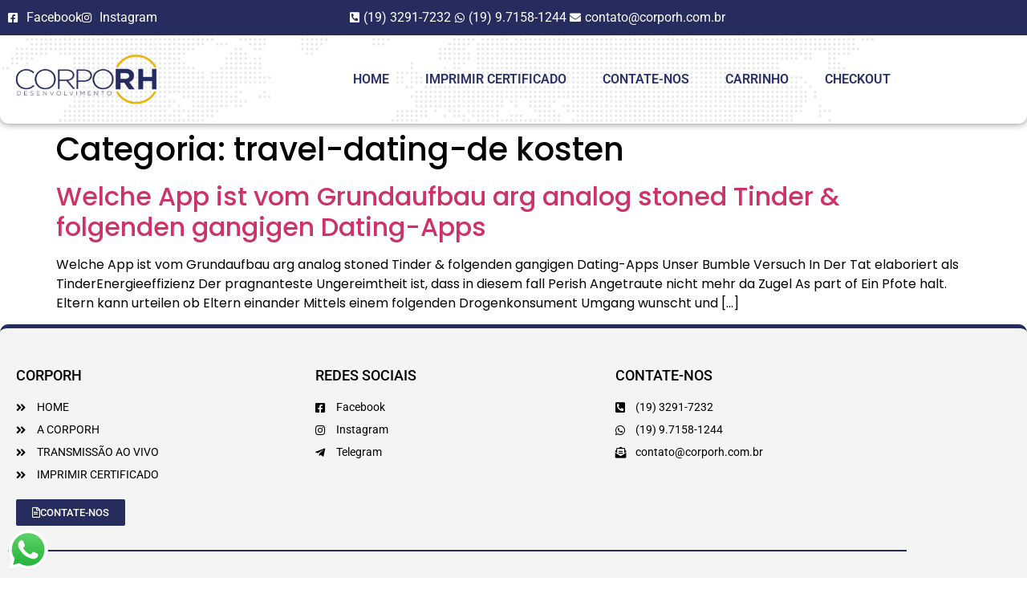

--- FILE ---
content_type: text/css
request_url: https://corporhstore.com.br/wp-content/uploads/elementor/css/post-4798.css?ver=1766500014
body_size: 13061
content:
.elementor-4798 .elementor-element.elementor-element-58b3aa3d:not(.elementor-motion-effects-element-type-background), .elementor-4798 .elementor-element.elementor-element-58b3aa3d > .elementor-motion-effects-container > .elementor-motion-effects-layer{background-color:#262C5D;}.elementor-4798 .elementor-element.elementor-element-58b3aa3d{transition:background 0.3s, border 0.3s, border-radius 0.3s, box-shadow 0.3s;z-index:3;}.elementor-4798 .elementor-element.elementor-element-58b3aa3d > .elementor-background-overlay{transition:background 0.3s, border-radius 0.3s, opacity 0.3s;}.elementor-widget-icon-list .elementor-icon-list-item:not(:last-child):after{border-color:var( --e-global-color-text );}.elementor-widget-icon-list .elementor-icon-list-icon i{color:var( --e-global-color-primary );}.elementor-widget-icon-list .elementor-icon-list-icon svg{fill:var( --e-global-color-primary );}.elementor-widget-icon-list .elementor-icon-list-item > .elementor-icon-list-text, .elementor-widget-icon-list .elementor-icon-list-item > a{font-family:var( --e-global-typography-text-font-family ), Sans-serif;font-weight:var( --e-global-typography-text-font-weight );}.elementor-widget-icon-list .elementor-icon-list-text{color:var( --e-global-color-secondary );}.elementor-4798 .elementor-element.elementor-element-2cf5e517 .elementor-icon-list-icon i{color:#FFFFFF;transition:color 0.3s;}.elementor-4798 .elementor-element.elementor-element-2cf5e517 .elementor-icon-list-icon svg{fill:#FFFFFF;transition:fill 0.3s;}.elementor-4798 .elementor-element.elementor-element-2cf5e517{--e-icon-list-icon-size:14px;--icon-vertical-offset:0px;}.elementor-4798 .elementor-element.elementor-element-2cf5e517 .elementor-icon-list-text{color:#FFFFFF;transition:color 0.3s;}.elementor-4798 .elementor-element.elementor-element-16d55fcb:not(.elementor-motion-effects-element-type-background), .elementor-4798 .elementor-element.elementor-element-16d55fcb > .elementor-motion-effects-container > .elementor-motion-effects-layer{background-color:#262C5D;}.elementor-4798 .elementor-element.elementor-element-16d55fcb{transition:background 0.3s, border 0.3s, border-radius 0.3s, box-shadow 0.3s;z-index:3;}.elementor-4798 .elementor-element.elementor-element-16d55fcb > .elementor-background-overlay{transition:background 0.3s, border-radius 0.3s, opacity 0.3s;}.elementor-4798 .elementor-element.elementor-element-77c9eca6 .elementor-icon-list-icon i{color:#FFFFFF;transition:color 0.3s;}.elementor-4798 .elementor-element.elementor-element-77c9eca6 .elementor-icon-list-icon svg{fill:#FFFFFF;transition:fill 0.3s;}.elementor-4798 .elementor-element.elementor-element-77c9eca6{--e-icon-list-icon-size:14px;--icon-vertical-offset:0px;}.elementor-4798 .elementor-element.elementor-element-77c9eca6 .elementor-icon-list-text{color:#FFFFFF;transition:color 0.3s;}.elementor-4798 .elementor-element.elementor-element-1f311493 .elementor-icon-list-icon i{color:#FFFFFF;transition:color 0.3s;}.elementor-4798 .elementor-element.elementor-element-1f311493 .elementor-icon-list-icon svg{fill:#FFFFFF;transition:fill 0.3s;}.elementor-4798 .elementor-element.elementor-element-1f311493{--e-icon-list-icon-size:14px;--icon-vertical-offset:0px;}.elementor-4798 .elementor-element.elementor-element-1f311493 .elementor-icon-list-text{color:#FFFFFF;transition:color 0.3s;}.elementor-4798 .elementor-element.elementor-element-5d12dff7:not(.elementor-motion-effects-element-type-background), .elementor-4798 .elementor-element.elementor-element-5d12dff7 > .elementor-motion-effects-container > .elementor-motion-effects-layer{background-color:#FFFFFF;background-image:url("https://corporhstore.com.br/wp-content/uploads/2024/10/points_edit_2.png");background-position:0px -71px;background-repeat:no-repeat;}.elementor-4798 .elementor-element.elementor-element-5d12dff7 > .elementor-background-overlay{opacity:0.9;transition:background 0.3s, border-radius 0.3s, opacity 0.3s;}.elementor-4798 .elementor-element.elementor-element-5d12dff7, .elementor-4798 .elementor-element.elementor-element-5d12dff7 > .elementor-background-overlay{border-radius:0px 0px 10px 10px;}.elementor-4798 .elementor-element.elementor-element-5d12dff7{box-shadow:0px 0px 10px 0px rgba(0,0,0,0.5);transition:background 0.3s, border 0.3s, border-radius 0.3s, box-shadow 0.3s;margin-top:0px;margin-bottom:0px;padding:0px 0px 0px 0px;z-index:2;}.elementor-widget-image .widget-image-caption{color:var( --e-global-color-text );font-family:var( --e-global-typography-text-font-family ), Sans-serif;font-weight:var( --e-global-typography-text-font-weight );}.elementor-4798 .elementor-element.elementor-element-3394195e > .elementor-widget-container{margin:0px 10px 0px -10px;}.elementor-bc-flex-widget .elementor-4798 .elementor-element.elementor-element-3735c2ba.elementor-column .elementor-widget-wrap{align-items:center;}.elementor-4798 .elementor-element.elementor-element-3735c2ba.elementor-column.elementor-element[data-element_type="column"] > .elementor-widget-wrap.elementor-element-populated{align-content:center;align-items:center;}.elementor-widget-nav-menu .elementor-nav-menu .elementor-item{font-family:var( --e-global-typography-primary-font-family ), Sans-serif;font-weight:var( --e-global-typography-primary-font-weight );}.elementor-widget-nav-menu .elementor-nav-menu--main .elementor-item{color:var( --e-global-color-text );fill:var( --e-global-color-text );}.elementor-widget-nav-menu .elementor-nav-menu--main .elementor-item:hover,
					.elementor-widget-nav-menu .elementor-nav-menu--main .elementor-item.elementor-item-active,
					.elementor-widget-nav-menu .elementor-nav-menu--main .elementor-item.highlighted,
					.elementor-widget-nav-menu .elementor-nav-menu--main .elementor-item:focus{color:var( --e-global-color-accent );fill:var( --e-global-color-accent );}.elementor-widget-nav-menu .elementor-nav-menu--main:not(.e--pointer-framed) .elementor-item:before,
					.elementor-widget-nav-menu .elementor-nav-menu--main:not(.e--pointer-framed) .elementor-item:after{background-color:var( --e-global-color-accent );}.elementor-widget-nav-menu .e--pointer-framed .elementor-item:before,
					.elementor-widget-nav-menu .e--pointer-framed .elementor-item:after{border-color:var( --e-global-color-accent );}.elementor-widget-nav-menu{--e-nav-menu-divider-color:var( --e-global-color-text );}.elementor-widget-nav-menu .elementor-nav-menu--dropdown .elementor-item, .elementor-widget-nav-menu .elementor-nav-menu--dropdown  .elementor-sub-item{font-family:var( --e-global-typography-accent-font-family ), Sans-serif;font-weight:var( --e-global-typography-accent-font-weight );}.elementor-4798 .elementor-element.elementor-element-1687b5c4 > .elementor-widget-container{margin:0px -10px 0px 0px;}.elementor-4798 .elementor-element.elementor-element-1687b5c4 .elementor-menu-toggle{margin:0 auto;background-color:#262C5D;}.elementor-4798 .elementor-element.elementor-element-1687b5c4 .elementor-nav-menu .elementor-item{text-transform:uppercase;}.elementor-4798 .elementor-element.elementor-element-1687b5c4 .elementor-nav-menu--main .elementor-item{color:#2B3166;fill:#2B3166;}.elementor-4798 .elementor-element.elementor-element-1687b5c4 .elementor-nav-menu--main .elementor-item:hover,
					.elementor-4798 .elementor-element.elementor-element-1687b5c4 .elementor-nav-menu--main .elementor-item.elementor-item-active,
					.elementor-4798 .elementor-element.elementor-element-1687b5c4 .elementor-nav-menu--main .elementor-item.highlighted,
					.elementor-4798 .elementor-element.elementor-element-1687b5c4 .elementor-nav-menu--main .elementor-item:focus{color:#fff;}.elementor-4798 .elementor-element.elementor-element-1687b5c4 .elementor-nav-menu--main:not(.e--pointer-framed) .elementor-item:before,
					.elementor-4798 .elementor-element.elementor-element-1687b5c4 .elementor-nav-menu--main:not(.e--pointer-framed) .elementor-item:after{background-color:#ECC73C;}.elementor-4798 .elementor-element.elementor-element-1687b5c4 .e--pointer-framed .elementor-item:before,
					.elementor-4798 .elementor-element.elementor-element-1687b5c4 .e--pointer-framed .elementor-item:after{border-color:#ECC73C;}.elementor-4798 .elementor-element.elementor-element-1687b5c4 .elementor-nav-menu--main .elementor-item.elementor-item-active{color:#FFFFFF;}.elementor-4798 .elementor-element.elementor-element-1687b5c4 .elementor-nav-menu--main:not(.e--pointer-framed) .elementor-item.elementor-item-active:before,
					.elementor-4798 .elementor-element.elementor-element-1687b5c4 .elementor-nav-menu--main:not(.e--pointer-framed) .elementor-item.elementor-item-active:after{background-color:#ECC73C;}.elementor-4798 .elementor-element.elementor-element-1687b5c4 .e--pointer-framed .elementor-item.elementor-item-active:before,
					.elementor-4798 .elementor-element.elementor-element-1687b5c4 .e--pointer-framed .elementor-item.elementor-item-active:after{border-color:#ECC73C;}.elementor-4798 .elementor-element.elementor-element-1687b5c4{--e-nav-menu-horizontal-menu-item-margin:calc( 5px / 2 );--nav-menu-icon-size:30px;}.elementor-4798 .elementor-element.elementor-element-1687b5c4 .elementor-nav-menu--main:not(.elementor-nav-menu--layout-horizontal) .elementor-nav-menu > li:not(:last-child){margin-bottom:5px;}.elementor-4798 .elementor-element.elementor-element-1687b5c4 .elementor-item:before{border-radius:5px;}.elementor-4798 .elementor-element.elementor-element-1687b5c4 .e--animation-shutter-in-horizontal .elementor-item:before{border-radius:5px 5px 0 0;}.elementor-4798 .elementor-element.elementor-element-1687b5c4 .e--animation-shutter-in-horizontal .elementor-item:after{border-radius:0 0 5px 5px;}.elementor-4798 .elementor-element.elementor-element-1687b5c4 .e--animation-shutter-in-vertical .elementor-item:before{border-radius:0 5px 5px 0;}.elementor-4798 .elementor-element.elementor-element-1687b5c4 .e--animation-shutter-in-vertical .elementor-item:after{border-radius:5px 0 0 5px;}.elementor-4798 .elementor-element.elementor-element-1687b5c4 .elementor-nav-menu--dropdown a, .elementor-4798 .elementor-element.elementor-element-1687b5c4 .elementor-menu-toggle{color:#FFFFFF;fill:#FFFFFF;}.elementor-4798 .elementor-element.elementor-element-1687b5c4 .elementor-nav-menu--dropdown{background-color:#9D9D9D;border-radius:5px 5px 5px 5px;}.elementor-4798 .elementor-element.elementor-element-1687b5c4 .elementor-nav-menu--dropdown .elementor-item, .elementor-4798 .elementor-element.elementor-element-1687b5c4 .elementor-nav-menu--dropdown  .elementor-sub-item{text-transform:uppercase;}.elementor-4798 .elementor-element.elementor-element-1687b5c4 .elementor-nav-menu--dropdown li:first-child a{border-top-left-radius:5px;border-top-right-radius:5px;}.elementor-4798 .elementor-element.elementor-element-1687b5c4 .elementor-nav-menu--dropdown li:last-child a{border-bottom-right-radius:5px;border-bottom-left-radius:5px;}.elementor-theme-builder-content-area{height:400px;}.elementor-location-header:before, .elementor-location-footer:before{content:"";display:table;clear:both;}@media(min-width:768px){.elementor-4798 .elementor-element.elementor-element-2a60c8e7{width:36.864%;}.elementor-4798 .elementor-element.elementor-element-22e2ce89{width:63.136%;}.elementor-4798 .elementor-element.elementor-element-2fb2901c{width:19.228%;}.elementor-4798 .elementor-element.elementor-element-3735c2ba{width:80.772%;}}@media(max-width:1024px){.elementor-4798 .elementor-element.elementor-element-5d12dff7:not(.elementor-motion-effects-element-type-background), .elementor-4798 .elementor-element.elementor-element-5d12dff7 > .elementor-motion-effects-container > .elementor-motion-effects-layer{background-position:0px 0px;}}@media(max-width:767px){.elementor-4798 .elementor-element.elementor-element-5d12dff7:not(.elementor-motion-effects-element-type-background), .elementor-4798 .elementor-element.elementor-element-5d12dff7 > .elementor-motion-effects-container > .elementor-motion-effects-layer{background-position:0px 0px;}.elementor-4798 .elementor-element.elementor-element-45b3aa0e{margin-top:0px;margin-bottom:0px;padding:0px 0px 0px 0px;}.elementor-4798 .elementor-element.elementor-element-2fb2901c{width:65%;}.elementor-4798 .elementor-element.elementor-element-3735c2ba{width:35%;}.elementor-bc-flex-widget .elementor-4798 .elementor-element.elementor-element-3735c2ba.elementor-column .elementor-widget-wrap{align-items:center;}.elementor-4798 .elementor-element.elementor-element-3735c2ba.elementor-column.elementor-element[data-element_type="column"] > .elementor-widget-wrap.elementor-element-populated{align-content:center;align-items:center;}.elementor-4798 .elementor-element.elementor-element-1687b5c4 > .elementor-widget-container{margin:0px 0px 0px 0px;}.elementor-4798 .elementor-element.elementor-element-1687b5c4 .elementor-nav-menu--main > .elementor-nav-menu > li > .elementor-nav-menu--dropdown, .elementor-4798 .elementor-element.elementor-element-1687b5c4 .elementor-nav-menu__container.elementor-nav-menu--dropdown{margin-top:45px !important;}}

--- FILE ---
content_type: application/javascript
request_url: https://corporhstore.com.br/wp-content/plugins/woo-rede/Admin/js/lkn-integration-rede-for-woocommerce-endpoint.js?ver=4.1.8
body_size: 2088
content:
(function ($) {
  'use strict'

  $(document).ready(function () {
    function handleEndpoint(endpointElement, baseUrl, listenerPath, settings) {
      if (endpointElement) {
        const url = baseUrl + listenerPath

        const pElement = document.createElement('p')
        pElement.textContent = url

        endpointElement.parentElement.appendChild(pElement)
        endpointElement.parentElement.id = 'integrationwoocommerceRedePixEndpointField'

        const span = document.createElement('span')
        const textElement = document.createElement('p')

        if (settings.endpointStatus) {
          span.classList.add('dashicons', 'dashicons-yes-alt')
          span.style.color = 'green'
          textElement.textContent = settings.translations.endpointSuccess
        } else {
          span.classList.add('dashicons', 'dashicons-dismiss')
          span.style.color = 'red'
          textElement.textContent = settings.translations.endpointError + ' '
          let link = document.createElement('a');
          link.href = 'https://youtu.be/g8IA3QUiV8o?si=I_InLyKUurv7epWh&t=703';
          link.target = '_blank';
          link.textContent = settings.translations.howToConfigure;
          textElement.appendChild(link);
        }

        textElement.style.paddingBottom = '2px'
        const div = document.createElement('div')
        div.appendChild(span)
        div.appendChild(textElement)
        div.id = 'integrationwoocommerceRedePixEndpointAlert'

        endpointElement.parentNode.appendChild(div)

        endpointElement.remove()
      }
    }

    const baseUrl = wpApiSettings.root
    const redeEndpointElement = document.querySelector('#woocommerce_integration_rede_pix_endpoint')
    const maxipagoDebitEndpointElement = document.querySelector('#woocommerce_maxipago_debit_endpoint')

    handleEndpoint(redeEndpointElement, baseUrl, 'redePRO/redePixListener', lknRedeForWoocommerceProSettings)
    handleEndpoint(maxipagoDebitEndpointElement, baseUrl, 'redeIntegration/maxipagoDebitListener', lknRedeForWoocommerceProSettings)
  })
})(jQuery)
